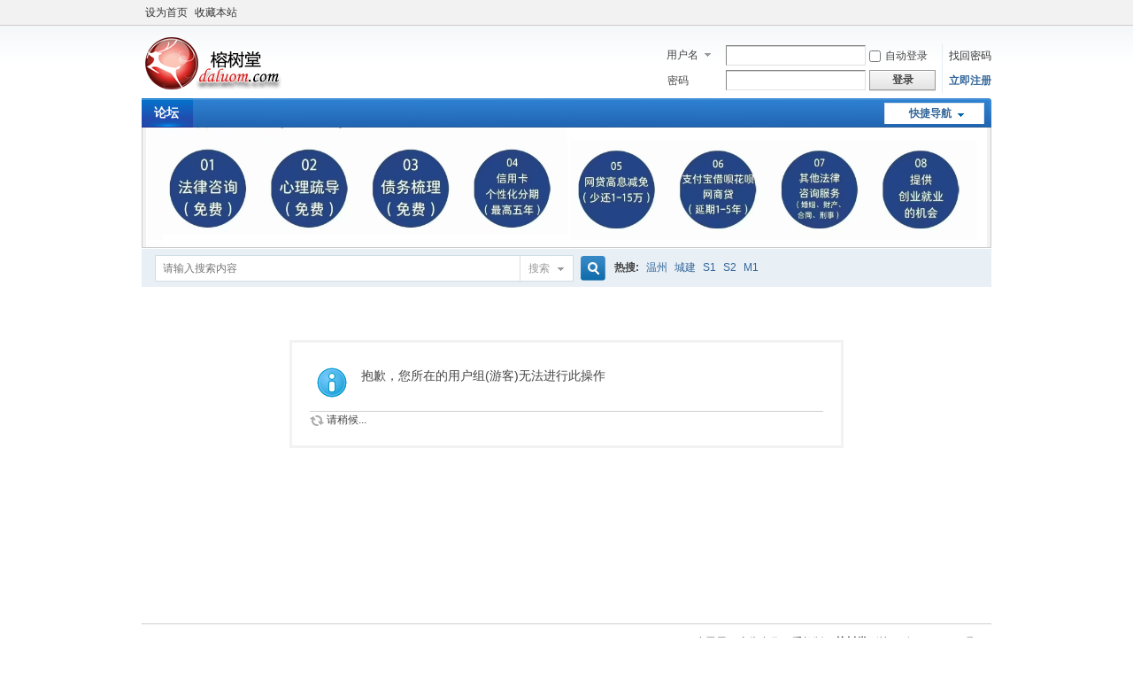

--- FILE ---
content_type: text/html; charset=gbk
request_url: https://www.daluom.com/forum.php?mod=viewthread&tid=101101&extra=
body_size: 2909
content:
<!DOCTYPE html PUBLIC "-//W3C//DTD XHTML 1.0 Transitional//EN" "http://www.w3.org/TR/xhtml1/DTD/xhtml1-transitional.dtd">
<html xmlns="http://www.w3.org/1999/xhtml">
<head>
<meta http-equiv="Content-Type" content="text/html; charset=gbk" />
<title>提示信息 -  榕树堂 -  Powered by Discuz!</title>
<link href="https://www.daluom.com/thread-101101-1-1.html" rel="canonical" />
<meta name="keywords" content="" />
<meta name="description" content=",榕树堂" />
<meta name="generator" content="Discuz! X3.4" />
<meta name="author" content="Discuz! Team and Comsenz UI Team" />
<meta name="copyright" content="Discuz!" />
<meta name="MSSmartTagsPreventParsing" content="True" />
<meta http-equiv="MSThemeCompatible" content="Yes" />
<base href="https://www.daluom.com/" /><link rel="stylesheet" type="text/css" href="data/cache/style_1_common.css?Ea5" /><link rel="stylesheet" type="text/css" href="data/cache/style_1_forum_viewthread.css?Ea5" /><script type="text/javascript">var STYLEID = '1', STATICURL = 'static/', IMGDIR = 'static/image/common', VERHASH = 'Ea5', charset = 'gbk', discuz_uid = '0', cookiepre = 'uSqN_2132_', cookiedomain = '', cookiepath = '/', showusercard = '0', attackevasive = '0', disallowfloat = 'newthread|tradeorder|activity|debate', creditnotice = '', defaultstyle = '', REPORTURL = 'aHR0cHM6Ly93d3cuZGFsdW9tLmNvbS9mb3J1bS5waHA/bW9kPXZpZXd0aHJlYWQmdGlkPTEwMTEwMSZleHRyYT0=', SITEURL = 'https://www.daluom.com/', JSPATH = 'data/cache/', CSSPATH = 'data/cache/style_', DYNAMICURL = '';</script>
<script src="data/cache/common.js?Ea5" type="text/javascript"></script>
<meta name="application-name" content="榕树堂" />
<meta name="msapplication-tooltip" content="榕树堂" />
<meta name="msapplication-task" content="name=论坛;action-uri=https://www.daluom.com/forum.php;icon-uri=https://www.daluom.com/static/image/common/bbs.ico" />
<script src="data/cache/forum.js?Ea5" type="text/javascript"></script>
</head>

<body id="nv_forum" class="pg_viewthread" onkeydown="if(event.keyCode==27) return false;">
<div id="append_parent"></div><div id="ajaxwaitid"></div>
<div id="toptb" class="cl">
<div class="wp">
<div class="z"><a href="javascript:;"  onclick="setHomepage('https://www.daluom.com/');">设为首页</a><a href="https://www.daluom.com/"  onclick="addFavorite(this.href, '榕树堂');return false;">收藏本站</a></div>
<div class="y">
<a id="switchblind" href="javascript:;" onclick="toggleBlind(this)" title="开启辅助访问" class="switchblind"></a>
</div>
</div>
</div>

<div id="hd">
<div class="wp">
<div class="hdc cl"><h2><a href="./" title="榕树堂"><img src="static/image/common/logo.png" alt="榕树堂" border="0" /></a></h2><script src="data/cache/logging.js?Ea5" type="text/javascript"></script>
<form method="post" autocomplete="off" id="lsform" action="member.php?mod=logging&amp;action=login&amp;loginsubmit=yes&amp;infloat=yes&amp;lssubmit=yes" onsubmit="return lsSubmit();">
<div class="fastlg cl">
<span id="return_ls" style="display:none"></span>
<div class="y pns">
<table cellspacing="0" cellpadding="0">
<tr>
<td>
<span class="ftid">
<select name="fastloginfield" id="ls_fastloginfield" width="40" tabindex="900">
<option value="username">用户名</option>
<option value="email">Email</option>
</select>
</span>
<script type="text/javascript">simulateSelect('ls_fastloginfield')</script>
</td>
<td><input type="text" name="username" id="ls_username" autocomplete="off" class="px vm" tabindex="901" /></td>
<td class="fastlg_l"><label for="ls_cookietime"><input type="checkbox" name="cookietime" id="ls_cookietime" class="pc" value="2592000" tabindex="903" />自动登录</label></td>
<td>&nbsp;<a href="javascript:;" onclick="showWindow('login', 'member.php?mod=logging&action=login&viewlostpw=1')">找回密码</a></td>
</tr>
<tr>
<td><label for="ls_password" class="z psw_w">密码</label></td>
<td><input type="password" name="password" id="ls_password" class="px vm" autocomplete="off" tabindex="902" /></td>
<td class="fastlg_l"><button type="submit" class="pn vm" tabindex="904" style="width: 75px;"><em>登录</em></button></td>
<td>&nbsp;<a href="member.php?mod=register" class="xi2 xw1">立即注册</a></td>
</tr>
</table>
<input type="hidden" name="formhash" value="91755da6" />
<input type="hidden" name="quickforward" value="yes" />
<input type="hidden" name="handlekey" value="ls" />
</div>
</div>
</form>

</div>

<div id="nv">
<a href="javascript:;" id="qmenu" onmouseover="delayShow(this, function () {showMenu({'ctrlid':'qmenu','pos':'34!','ctrlclass':'a','duration':2});showForummenu(140);})">快捷导航</a>
<ul><li class="a" id="mn_forum" ><a href="forum.php" hidefocus="true" title="BBS"  >论坛<span>BBS</span></a></li></ul>
</div>
<div class="p_pop h_pop" id="mn_userapp_menu" style="display: none"></div><div id="mu" class="cl">
</div><div class="a_mu"><a href="https://www.daluom.com/thread-112279-1-1.html" target="_blank"><img src="https://www.daluom.com/data/attachment/common/cf/221235kaiap1fnz3ipp3i1.jpg" height="135" width="950" border="0"></a></div><div id="scbar" class="cl">
<form id="scbar_form" method="post" autocomplete="off" onsubmit="searchFocus($('scbar_txt'))" action="search.php?searchsubmit=yes" target="_blank">
<input type="hidden" name="mod" id="scbar_mod" value="search" />
<input type="hidden" name="formhash" value="91755da6" />
<input type="hidden" name="srchtype" value="title" />
<input type="hidden" name="srhfid" value="140" />
<input type="hidden" name="srhlocality" value="forum::viewthread" />
<table cellspacing="0" cellpadding="0">
<tr>
<td class="scbar_icon_td"></td>
<td class="scbar_txt_td"><input type="text" name="srchtxt" id="scbar_txt" value="请输入搜索内容" autocomplete="off" x-webkit-speech speech /></td>
<td class="scbar_type_td"><a href="javascript:;" id="scbar_type" class="xg1" onclick="showMenu(this.id)" hidefocus="true">搜索</a></td>
<td class="scbar_btn_td"><button type="submit" name="searchsubmit" id="scbar_btn" sc="1" class="pn pnc" value="true"><strong class="xi2">搜索</strong></button></td>
<td class="scbar_hot_td">
<div id="scbar_hot">
<strong class="xw1">热搜: </strong>

<a href="search.php?mod=forum&amp;srchtxt=%CE%C2%D6%DD&amp;formhash=91755da6&amp;searchsubmit=true&amp;source=hotsearch" target="_blank" class="xi2" sc="1">温州</a>



<a href="search.php?mod=forum&amp;srchtxt=%B3%C7%BD%A8&amp;formhash=91755da6&amp;searchsubmit=true&amp;source=hotsearch" target="_blank" class="xi2" sc="1">城建</a>



<a href="search.php?mod=forum&amp;srchtxt=S1&amp;formhash=91755da6&amp;searchsubmit=true&amp;source=hotsearch" target="_blank" class="xi2" sc="1">S1</a>



<a href="search.php?mod=forum&amp;srchtxt=S2&amp;formhash=91755da6&amp;searchsubmit=true&amp;source=hotsearch" target="_blank" class="xi2" sc="1">S2</a>



<a href="search.php?mod=forum&amp;srchtxt=M1&amp;formhash=91755da6&amp;searchsubmit=true&amp;source=hotsearch" target="_blank" class="xi2" sc="1">M1</a>

</div>
</td>
</tr>
</table>
</form>
</div>
<ul id="scbar_type_menu" class="p_pop" style="display: none;"><li><a href="javascript:;" rel="curforum" fid="140" >本版</a></li><li><a href="javascript:;" rel="user">用户</a></li></ul>
<script type="text/javascript">
initSearchmenu('scbar', '');
</script>
</div>
</div>


<div id="wp" class="wp">
<div id="ct" class="wp cl w">
<div class="nfl" id="main_succeed" style="display: none">
<div class="f_c altw">
<div class="alert_right">
<p id="succeedmessage"></p>
<p id="succeedlocation" class="alert_btnleft"></p>
<p class="alert_btnleft"><a id="succeedmessage_href">如果您的浏览器没有自动跳转，请点击此链接</a></p>
</div>
</div>
</div>
<div class="nfl" id="main_message">
<div class="f_c altw">
<div id="messagetext" class="alert_info">
<p>抱歉，您所在的用户组(游客)无法进行此操作</p>
</div>
<div id="messagelogin"></div>
<script type="text/javascript">ajaxget('member.php?mod=logging&action=login&infloat=yes&frommessage', 'messagelogin');</script>
</div>
</div>
</div>	</div>
<div id="ft" class="wp cl">
<div id="flk" class="y">
<p>
<a href="forum.php?mod=misc&action=showdarkroom" >小黑屋</a><span class="pipe">|</span><a href="/forum.php?mod=viewthread&tid=69959&page=1#pid150750" >广告合作</a><span class="pipe">|</span><a href="forum.php?mobile=yes" >手机版</a><span class="pipe">|</span><strong><a href="https://www.daluom.com" target="_blank">榕树堂</a></strong>
( <a href="https://beian.miit.gov.cn/" target="_blank">浙ICP备16043944号-1</a> )</p>
<p class="xs0">
GMT+8, 2026-2-1 09:58<span id="debuginfo">
</span>
</p>
</div>
<div id="frt">
<p>Powered by <strong><a href="https://www.discuz.vip/" target="_blank">Discuz!</a></strong> <em>X3.4</em></p>
<p class="xs0">&copy; 2001-2023 <a href="https://code.dismall.com/" target="_blank">Discuz! Team</a>.</p>
</div></div>
<script src="home.php?mod=misc&ac=sendmail&rand=1769911088" type="text/javascript"></script>

<div id="scrolltop">
<span><a href="forum.php?mod=post&amp;action=reply&amp;fid=140&amp;tid=101101&amp;extra=&amp;page=" onclick="showWindow('reply', this.href)" class="replyfast" title="快速回复"><b>快速回复</b></a></span>
<span hidefocus="true"><a title="返回顶部" onclick="window.scrollTo('0','0')" class="scrolltopa" ><b>返回顶部</b></a></span>
<span>
<a href="forum-140-1.html" hidefocus="true" class="returnlist" title="返回列表"><b>返回列表</b></a>
</span>
</div>
<script type="text/javascript">_attachEvent(window, 'scroll', function () { showTopLink(); });checkBlind();</script>
</body>
</html>
